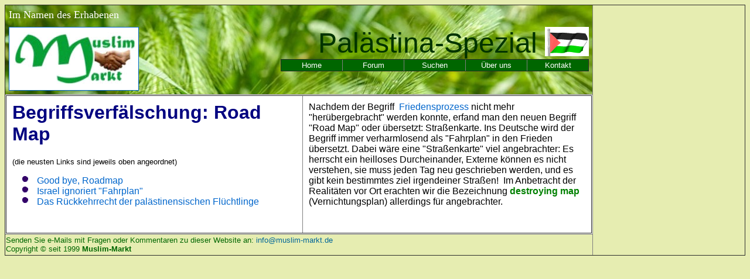

--- FILE ---
content_type: text/html
request_url: http://muslimmarkt.de/Palaestina-Spezial/diverse/verfaelschung/roadmap.htm
body_size: 2322
content:
<html>

<head>
<meta http-equiv="Content-Type" content="text/html; charset=windows-1252">
<title>Muslim-Markt - Begriffsverfälschung Road Map</title>
<meta name="GENERATOR" content="Microsoft FrontPage 5.0">
<meta name="ProgId" content="FrontPage.Editor.Document">




<meta name="Microsoft Theme" content="netzwerkmm 000, default">
<meta name="Microsoft Border" content="none, default">
</head>

<body bgcolor="#E6EDB1" text="#000000" link="#0066CC" vlink="#999999" alink="#669999"><!--mstheme--><font face="trebuchet ms, Arial, Helvetica">
<!--mstheme--></font><table border="1" cellspacing="1" style="border-collapse: collapse" width="100%" bordercolordark="#006600" bordercolorlight="#006600">
  <tr>
    <td background="../../images/diverse/mm2.jpg" valign="top" width="1000" height="120"><!--mstheme--><font face="trebuchet ms, Arial, Helvetica"><!--mstheme--></font><table border="0" cellspacing="0" style="border-collapse: collapse" width="100%" cellpadding="5">
      <tr>
        <td width="6%"><!--mstheme--><font face="trebuchet ms, Arial, Helvetica">
            <font face="Matura MT Script Capitals" color="#FFFFFF" size="4">Im Namen 
            des Erhabenen</font><!--mstheme--></font></td>
        <td width="94%" align="right"><!--mstheme--><font face="trebuchet ms, Arial, Helvetica">&nbsp;<!--mstheme--></font></td>
      </tr>
      <tr>
        <td width="27%" valign="top"><!--mstheme--><font face="trebuchet ms, Arial, Helvetica">
        <a href="../../../index.html" style="text-decoration: none">
        <img border="1" src="../../images/diverse/MM_logo-neu.jpg" width="220" height="107"></a><!--mstheme--></font></td>
        <td width="73%" valign="top"><!--mstheme--><font face="trebuchet ms, Arial, Helvetica"><!--mstheme--></font><table border="0" cellspacing="0" style="border-collapse: collapse" width="100%" cellpadding="0">
          <tr>
            <td width="100%" align="right"><!--mstheme--><font face="trebuchet ms, Arial, Helvetica"><font size="7">&nbsp; </font>
            <font size="7" color="#003300">Palästina-Spezial </font><strong><font size="6">
            <img border="0" src="../../images/diverse/plflag1.gif" align="top" width="75" height="50"></font></strong><!--mstheme--></font></td>
          </tr>
          <tr>
            <td width="100%"><!--mstheme--><font face="trebuchet ms, Arial, Helvetica">
            <div align="right">
              <!--mstheme--></font><table border="1" style="border-collapse: collapse" cellpadding="2" bordercolordark="#006600" bordercolorlight="#006600">
                <tr>
                  <td width="100" bordercolor="#FFFFFF" bgcolor="#006600" align="center"><!--mstheme--><font face="trebuchet ms, Arial, Helvetica"><font color="#FFFFFF" size="2">
      <strong style="font-weight: 400">
                  <a href="../../../index.html" style="text-decoration: none">
                  <font color="#FFFFFF">Home</font></a></strong></font><!--mstheme--></font></td>
                  <td width="100" bordercolor="#FFFFFF" bgcolor="#006600" align="center"><!--mstheme--><font face="trebuchet ms, Arial, Helvetica"><strong style="font-weight: 400"><a style="text-decoration: none" href="http://www.muslim-markt-forum.de/">
                  <font color="#FFFFFF" size="2">Forum</font></a></strong><!--mstheme--></font></td>
                  <td width="100" bordercolor="#FFFFFF" bgcolor="#006600" align="center"><!--mstheme--><font face="trebuchet ms, Arial, Helvetica">
                  <a href="../../../suchen.htm" style="text-decoration: none"><font color="#FFFFFF" size="2">
      <strong style="font-weight: 400">Suchen</strong></font></a><!--mstheme--></font></td>
                  <td width="100" bordercolor="#FFFFFF" bgcolor="#006600" align="center"><!--mstheme--><font face="trebuchet ms, Arial, Helvetica">
      <a href="../../../Service/werist.htm" style="text-decoration: none"><font color="#FFFFFF" size="2">
      <strong style="font-weight: 400">Über uns</strong></font></a><!--mstheme--></font></td>
                  <td width="100" bordercolor="#FFFFFF" bgcolor="#006600" align="center"><!--mstheme--><font face="trebuchet ms, Arial, Helvetica">
                  <a href="../../../Service/kontakt.htm" style="text-decoration: none"><font color="#FFFFFF" size="2"><strong style="font-weight: 400">
                  Kontakt</strong></font></a><!--mstheme--></font></td>
                </tr>
              </table><!--mstheme--><font face="trebuchet ms, Arial, Helvetica">
            </div>
            <!--mstheme--></font></td>
          </tr>
        </table><!--mstheme--><font face="trebuchet ms, Arial, Helvetica"><!--mstheme--></font></td>
      </tr>
    </table><!--mstheme--><font face="trebuchet ms, Arial, Helvetica"><!--mstheme--></font></td>
    <td valign="top" rowspan="3"><!--mstheme--><font face="trebuchet ms, Arial, Helvetica">&nbsp;<!--mstheme--></font></td>
  </tr>
  <tr>
    <td background="../../images/diverse/mm6.jpg"><!--mstheme--><font face="trebuchet ms, Arial, Helvetica">
    <!--mstheme--></font><table border="1" cellspacing="0" style="border-collapse: collapse" width="1000" cellpadding="10" bordercolordark="#006600" bordercolorlight="#006600">
      <tr>
        <td valign="top" width="498"><!--mstheme--><font face="trebuchet ms, Arial, Helvetica">
        <h1><!--mstheme--><font color="#000080">Begriffsverfälschung: Road Map<!--mstheme--></font></h1>
        <p><font size="2">(die neusten Links sind jeweils oben angeordnet)</font></p>
        <!--mstheme--></font><!--msthemelist--><table border="0" cellpadding="0" cellspacing="0" width="100%">
          <!--msthemelist--><tr><td valign="baseline" width="42"><img src="../../_themes/netzwerkmm/netbul1.gif" width="12" height="12" hspace="15" alt="bullet"></td><td valign="top" width="100%"><!--mstheme--><font face="trebuchet ms, Arial, Helvetica">
        <a href="http://www.jungewelt.de/2004/04-14/002.php" style="text-decoration: none">Good bye, Roadmap</a><!--mstheme--></font><!--msthemelist--></td></tr>
          <!--msthemelist--><tr><td valign="baseline" width="42"><img src="../../_themes/netzwerkmm/netbul1.gif" width="12" height="12" hspace="15" alt="bullet"></td><td valign="top" width="100%"><!--mstheme--><font face="trebuchet ms, Arial, Helvetica">
        <a href="http://www.freace.de/artikel/okt2003/israel021003.html" style="text-decoration: none">Israel
    ignoriert &quot;Fahrplan&quot;</a><!--mstheme--></font><!--msthemelist--></td></tr>
          <!--msthemelist--><tr><td valign="baseline" width="42"><img src="../../_themes/netzwerkmm/netbul1.gif" width="12" height="12" hspace="15" alt="bullet"></td><td valign="top" width="100%"><!--mstheme--><font face="trebuchet ms, Arial, Helvetica">
        <a href="http://www.jungewelt.de/2003/12-11/004.php" style="text-decoration: none">Das 
        Rückkehrrecht der palästinensischen Flüchtlinge</a><!--mstheme--></font><!--msthemelist--></td></tr>
        <!--msthemelist--></table><!--mstheme--><font face="trebuchet ms, Arial, Helvetica">
        <p>&nbsp;<!--mstheme--></font></td>
        <td valign="top" width="498"><!--mstheme--><font face="trebuchet ms, Arial, Helvetica">Nachdem der Begriff&nbsp; 
        <a href="friedensprozess.htm" style="text-decoration: none">Friedensprozess</a>
nicht mehr &quot;herübergebracht&quot; werden konnte, erfand man den neuen
Begriff &quot;Road Map&quot; oder übersetzt: Straßenkarte. Ins Deutsche wird
der Begriff immer verharmlosend als &quot;Fahrplan&quot; in den Frieden
übersetzt. Dabei wäre eine &quot;Straßenkarte&quot; viel angebrachter: Es
herrscht ein heilloses Durcheinander, Externe können es nicht verstehen, sie
muss jeden Tag neu geschrieben werden, und es gibt kein bestimmtes ziel
irgendeiner Straßen!&nbsp; Im Anbetracht der Realitäten vor Ort erachten wir die Bezeichnung
<font color="#008000"><strong>destroying map</strong></font> (Vernichtungsplan)
allerdings für angebrachter.<!--mstheme--></font></td>
      </tr>
      </table><!--mstheme--><font face="trebuchet ms, Arial, Helvetica"><!--mstheme--></font></td>
  </tr>
  <tr>
    <td height="36"><!--mstheme--><font face="trebuchet ms, Arial, Helvetica"><font size="2" color="#006600">Senden Sie e-Mails mit Fragen oder Kommentaren zu dieser Website an:</font><font size="2">
      <a href="mailto:info@muslim-markt.de" style="text-decoration: none"><font color="#006699">info@muslim-markt.de</font></a>&#160;
      <br />
      </font><font size="2" color="#006600">Copyright © seit 1999 </font>
      <font color="#666666"> <b style="color: #006600"><font size="2">Muslim-Markt</font></b></font><!--mstheme--></font></td>
  </tr>
</table><!--mstheme--><font face="trebuchet ms, Arial, Helvetica">
  <p>&nbsp;</p>

<!--mstheme--></font></body>

</html>